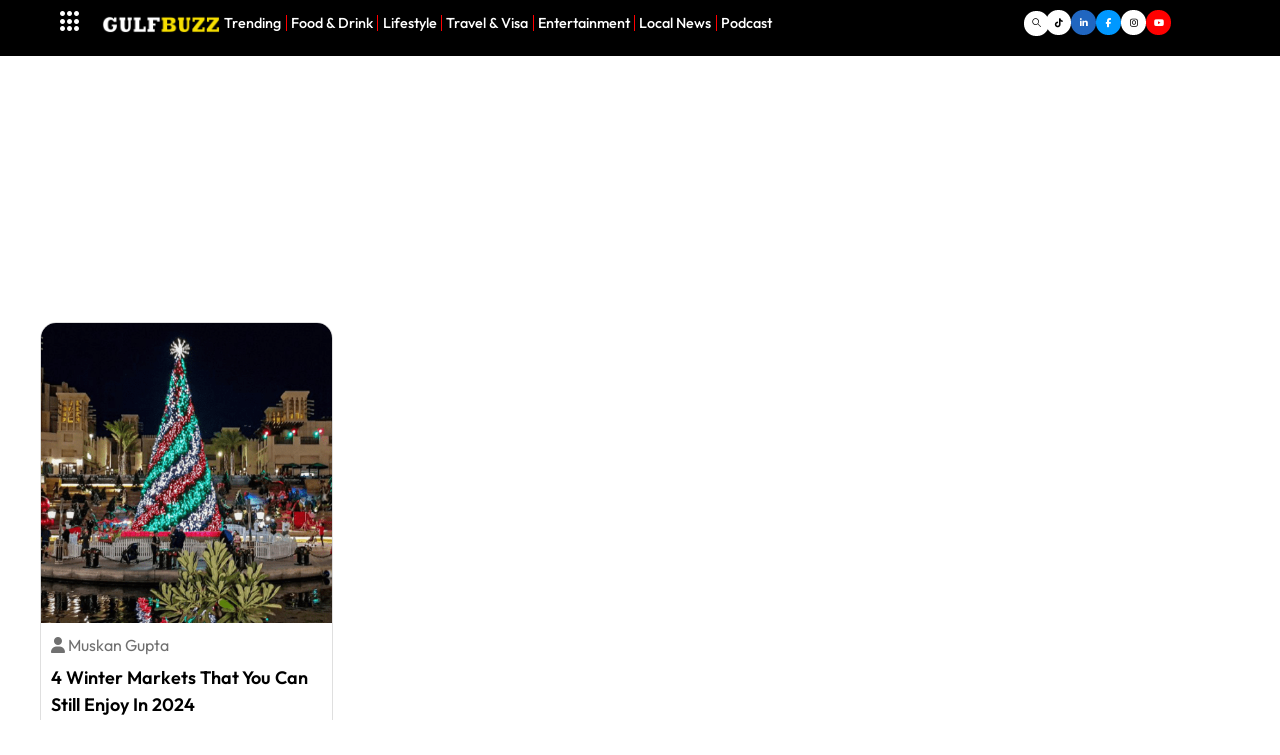

--- FILE ---
content_type: text/html; charset=utf-8
request_url: https://www.google.com/recaptcha/api2/aframe
body_size: 267
content:
<!DOCTYPE HTML><html><head><meta http-equiv="content-type" content="text/html; charset=UTF-8"></head><body><script nonce="ZGCo0NOoMLicATzsCoSWFw">/** Anti-fraud and anti-abuse applications only. See google.com/recaptcha */ try{var clients={'sodar':'https://pagead2.googlesyndication.com/pagead/sodar?'};window.addEventListener("message",function(a){try{if(a.source===window.parent){var b=JSON.parse(a.data);var c=clients[b['id']];if(c){var d=document.createElement('img');d.src=c+b['params']+'&rc='+(localStorage.getItem("rc::a")?sessionStorage.getItem("rc::b"):"");window.document.body.appendChild(d);sessionStorage.setItem("rc::e",parseInt(sessionStorage.getItem("rc::e")||0)+1);localStorage.setItem("rc::h",'1769151795029');}}}catch(b){}});window.parent.postMessage("_grecaptcha_ready", "*");}catch(b){}</script></body></html>

--- FILE ---
content_type: application/x-javascript; charset=UTF-8
request_url: https://www.gulfbuzz.com/wp-content/themes/hello-elementor/ajax-post-load.js
body_size: 21
content:
jQuery(document).ready(function($) {
  var clickCount = 0;
  var maxClicks = 5;

  $('#load-next-post').on('click', function() {
    var currentPostID = $(this).attr('data-current-post');
    var $button = $(this);

    $button.prop('disabled', true).text('Loading...');

    $.ajax({
      url: ajaxpost.ajax_url,
      type: 'POST',
      data: {
        action: 'load_next_post',
        current_post_id: currentPostID
      },
      success: function(response) {
        if (response && !response.includes('No more posts found')) {
          $('#ajax-post-container').append(response);
          
          clickCount++;

          // Hide button after 5 clicks
          if (clickCount >= maxClicks) {
			  console.log(clickCount);
            $button.hide();
          } else {
            $button.prop('disabled', false).text('Load Next Post');
          }

        } else {
          // No more posts or empty response
          $button.hide();
        }
      },
      error: function() {
        console.log('Error loading next post');
        $button.prop('disabled', false).text('Load Next Post');
      }
    });
  });
});
